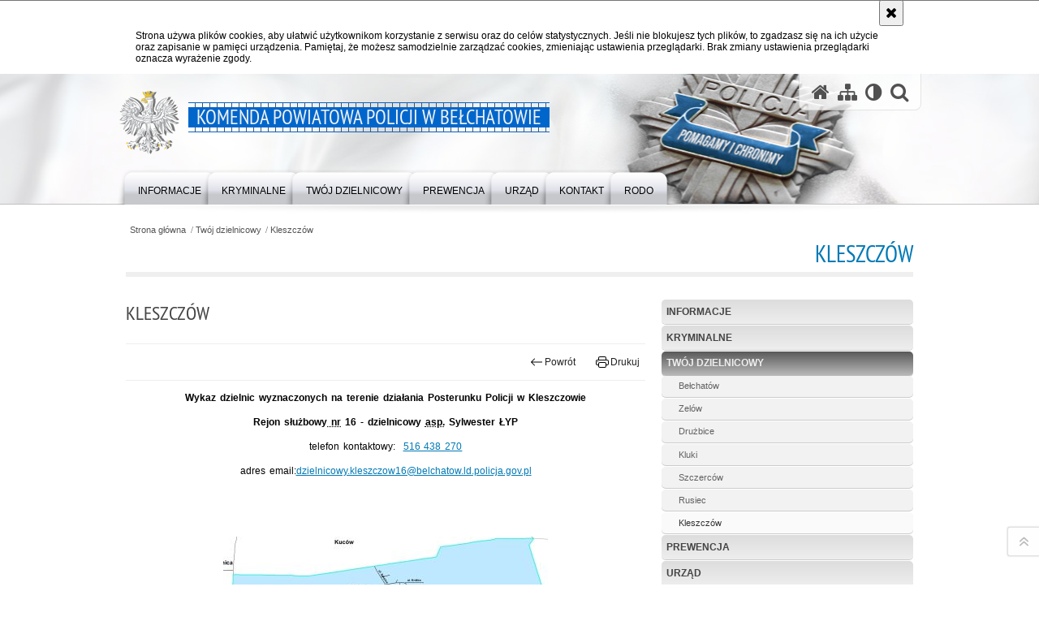

--- FILE ---
content_type: text/html; charset=UTF-8
request_url: https://belchatow.policja.gov.pl/ebe/twoj-dzielnicowy/kleszczow/2535,Kleszczow.html
body_size: 10274
content:
<!DOCTYPE html>
<html lang="pl">
  <head>
    <meta charset="UTF-8"/>
    <meta name="description" content="Kleszczów -  "/>
    <meta name="keywords" content=""/>
    <meta name="robots" content="noarchive,nosnippet,noodp,noimageindex" />
    <meta name="googlebot" content="noarchive,nosnippet,noodp,noimageindex" />
    <meta name="author" content="Komenda Powiatowa Policji w Bełchatowie"/>
    <meta name="viewport" content="width=device-width, initial-scale=1.0" />
    <meta property="og:site_name" content="Komenda Powiatowa Policji w Bełchatowie" />
    <meta property="og:title" content="Kleszczów" />
    <meta property="og:description" content="" />
    <meta name="deklaracja-dostępności" content="http://bip.belchatow.kpp.policja.gov.pl/267/informacje-dla-osob-glu/21880,Informacje-dla-osob-gluchoniemych.html" />
    <meta property="og:type" content="article" />
    <meta property="og:image" content="" />
    
            
    <title>Kleszczów -  Komenda Powiatowa Policji w Bełchatowie</title> 
    <link rel="shortcut icon" href="https://belchatow.policja.gov.pl/favicon.ico" />
    
    <link href="/img/forum/forum.css" type="text/css" rel="stylesheet" />
    <link href="/webfonts/awesome-4.7/css/font-awesome.min.css" type="text/css" rel="stylesheet" />
    <link href="/script/baguetteBox/baguetteBox.min.css" type="text/css" rel="stylesheet" />
    <link href="/script/mootools/vlaCalendar/styles/vlaCal-v2.11.css" type="text/css" media="screen" rel="stylesheet" />
    <link href="/script/mootools/galeria/media2015.css" type="text/css" rel="stylesheet" />
    
    <link href="/dokumenty/szablony/dynamic/266/266-21136.css?1769380806" type="text/css" rel="stylesheet" />
    <link href="/dokumenty/szablonyimg/266-struktura.css" type="text/css" rel="stylesheet" />
    <link href="/script/video/video-js/stable/video-js.min.css" rel="stylesheet" type="text/css" />    
    
                        <script src="/script/video/video-js/stable/video.min.js"></script>
<script src="/script/video/video-js/stable/lang/pl.js"></script>
<script src="/script/lite-youtube/lite-youtube.js" type="module"></script>    
                                <script src="/script/video/video-js/stable/video.min.js"></script>
<script src="/script/video/video-js/stable/lang/pl.js"></script>
<script src="/script/lite-youtube/lite-youtube.js" type="module"></script>    
                                            <script src="/dokumenty/szablony/dynamic/266/266-21130.js?v=0.367"></script>
    <script>
		window.addEvent('domready', function() { 
      		Ellipsis({
          		class: '.media strong',
          		lines: 5
        	});
      		var mooDropMenu = new dropMenu($('navmenu'));
		});
	</script>
    
	    
    <!--[if lt IE 9]>
		<script  src="/script/html5/html5shiv.js"></script>
	<![endif]-->
    
    
    <style type="text/css">      
      @media only screen and (max-width: 35em) {
      	h1#header-logo {width:calc(100% - 30px)}
      	h1#header-logo a strong {font-size:14px; line-height:25px}
      }      
    </style>
    
    
  </head>
  <body class="bg">
    
    <div id="menu-scroll"></div>
    
    <!-- WCAG opcje -->
    <ul class="nav">
      <li><a href="#menu">Przejdź do menu głównego</a></li>
      <li><a href="#wtxt">Przejdź do treści</a></li>
      <li><a href="#search" id="szukaj-button-wai" aria-controls="search">Przejdź do wyszukiwarki</a></li>
      <li><a href="/ebe/mapa">Mapa strony</a></li>
    </ul>
    <!-- .WCAG opcje -->
  
    
    <div id="page">
      
      <!-- header -->
      <div id="header-wrapper">
        <header>
          <div class="inside">
            <h1 id="header-logo"><a href="/" title="Strona główna"><span></span><strong><span class="hide">Kleszczów - </span>Komenda Powiatowa Policji w Bełchatowie</strong></a></h1>
            <!-- header opcje -->
            <div id="header-options">
              <ul>
                <li><a href="https://belchatow.policja.gov.pl" aria-label="Strona główna serwisu Komenda Powiatowa Policji w Bełchatowie"><i class="fa fa-home"></i></a></li>
                <li><a href="/ebe/mapa" aria-label="Mapa serwisu"><i class="fa fa-sitemap"></i></a></li>
                <li><a href="/ebe/wai" aria-label="Wersja tekstowa"><i class="fa fa-adjust"></i></a></li>
                <li class="szukaj-buttton-init"><a href="#search" id="szukaj-button" aria-controls="search" aria-expanded="false"><i class="fa fa-search"></i><span class="sr-only">Otwórz wyszukiwarkę</span></a></li>
              </ul>
              
              <nav id="mobileMenu">
                <a href="#" id="mobileMenuBtn" role="button" aria-controls="menu" aria-expanded="false">
                  <span class="sr-only">Menu</span><i class="fa fa-reorder"></i>
                </a>
              </nav>
              
            </div>
            <!-- header opcje. -->
            
            <!-- search -->
            <div id="search" class="search" tabindex="-1" aria-activedescendant="search-header">
              <div class="search__row">
                <div class="search_col">
                  <h2 class="search__header">Wyszukiwarka</h2>
                  <button id="szukaj-button-close" class="search__delete_btn">
                    <i class="fa fa-times-circle-o"></i>
                    <span class="sr-only">Zamknij wyszukiwarkę</span>
                  </button>
                </div>
              </div>
              <div class="search__row">
                <div class="search_col">
                  <form action="/ebe/szukaj" method="post" class="search__form">
                    <div class="search__fieldset">
                      <label for="szukajg" class="sr-only">szukaj</label>
                      <input type="text" id="szukajg" class="search__input" name="szukaj" placeholder="wpisz szukaną frazę" value="" />
                      <button type="submit" class="search__btn">
                        <span class="sr-only">Szukaj</span><i class="fa fa-search"></i>
                      </button>
                    </div>
                    <div class="clear"></div>
                    <div>
                      <p><a href="/ebe/szukaj">Wyszukiwarka zaawansowana</a></p>
                    </div>
                  </form>
                  
                </div>
              </div>
            </div>
            <!-- search. -->
            
          </div>
          <!-- menu -->
          <nav id="menu" aria-label="Menu główne">
            <div class="inside">
              
<ul id="navmenu" class="mainmenu">
					<li><a href="/ebe/informacje" target="_top"><strong><span>Informacje</span></strong></a>
        					<ul class="submenu">
							        <li><a href="/ebe/informacje/kierownictwo" target="_top">Kierownictwo </a>
        				</li>
			        <li><a href="/ebe/informacje/wydzialy-kpp" target="_top">Wydziały KPP <span class="strz"></span></a>
        					<ul class="submenu">
							        <li><a href="/ebe/informacje/wydzialy-kpp/prewencji" target="_top">Prewencji </a>
        				</li>
			        <li><a href="/ebe/informacje/wydzialy-kpp/ruchu-drogowego" target="_top">Ruchu Drogowego </a>
        				</li>
			        <li><a href="/ebe/informacje/wydzialy-kpp/ds-przestepstw-w-ruchu" target="_top">ds. Przestępstw w Ruchu Drogowym i Wykroczeń </a>
        				</li>
			        <li><a href="/ebe/informacje/wydzialy-kpp/dochodzeniowo-sledczy" target="_top">Dochodzeniowo - Śledczy </a>
        				</li>
			        <li><a href="/ebe/informacje/wydzialy-kpp/kryminalny" target="_top">Kryminalny </a>
        				</li>
			        <li><a href="/ebe/informacje/wydzialy-kpp/dw-z-przestepczoscia-go" target="_top">dw. z Przestępczością Gospodarczą i Korupcją </a>
        				</li>
			        <li><a href="/ebe/informacje/wydzialy-kpp/zespol-ds-profilaktyki" target="_top">Zespół ds. Profilaktyki Społecznej Nieletnich i Patologii Wydziału Prewencji </a>
        				</li>
			        <li><a href="/ebe/informacje/wydzialy-kpp/zespol-kadr-i-szkolenia" target="_top">Zespół Kadr i Szkolenia </a>
        				</li>
			        <li><a href="/ebe/informacje/wydzialy-kpp/zespol-do-spraw-dysyplinarnych" target="_top">Zespół do spraw Dysyplinarnych i Kontroli </a>
        				</li>
			        <li><a href="/ebe/informacje/wydzialy-kpp/oficer-prasowy" target="_top">Oficer Prasowy </a>
        				</li>
			        <li><a href="/ebe/informacje/wydzialy-kpp/ogniwo-lacznosci-i-info" target="_top">Ogniwo Łączności i Informatyki </a>
        				</li>
			        <li><a href="/ebe/informacje/wydzialy-kpp/zespol-prezydialny" target="_top">Zespół Prezydialny </a>
        				</li>
			        <li><a href="/ebe/informacje/wydzialy-kpp/zespol-ewidencji-rozlic" target="_top">Zespół Ewidencji Rozliczeń i Zaopatrzenia </a>
        				</li>
			        <li><a href="/ebe/informacje/wydzialy-kpp/zespol-ds-ochrony-infor" target="_top">Zespół ds. Ochrony Informacji Niejawnych </a>
        				</li>
				</ul>		
				</li>
			        <li><a href="/ebe/informacje/jednostki-terenowe" target="_top">Jednostki terenowe <span class="strz"></span></a>
        					<ul class="submenu">
							        <li><a href="/ebe/informacje/jednostki-terenowe/komisariat-policji-w-ze" target="_top">Komisariat Policji w Zelowie </a>
        				</li>
			        <li><a href="/ebe/informacje/jednostki-terenowe/posterunek-policji-w-dr" target="_top">Posterunek Policji w Drużbicach </a>
        				</li>
			        <li><a href="/ebe/informacje/jednostki-terenowe/posterunek-policji-w-kl-1" target="_top">Posterunek Policji w Klukach </a>
        				</li>
			        <li><a href="/ebe/informacje/jednostki-terenowe/posterunek-policji-w-sz" target="_top">Posterunek Policji w Szczercowie </a>
        				</li>
			        <li><a href="/ebe/informacje/jednostki-terenowe/posterunek-policji-w-ru" target="_top">Posterunek Policji w Ruścu </a>
        				</li>
			        <li><a href="/ebe/informacje/jednostki-terenowe/posterunek-policji-w-kl" target="_top">Posterunek Policji w Kleszczowie </a>
        				</li>
				</ul>		
				</li>
			        <li><a href="https://lodzka.policja.gov.pl/ld/informacje/prawa-czlowieka" target="_blank">Prawa człowieka </a>
        				</li>
			        <li><a href="/ebe/informacje/ipa" target="_top">IPA </a>
        				</li>
			        <li><a href="/ebe/informacje/zakres-dzialania" target="_top">Zakres działania </a>
        				</li>
				</ul>		
				</li>
					<li><a href="/ebe/kryminal" target="_top"><strong><span>Kryminalne</span></strong></a>
        					<ul class="submenu">
							        <li><a href="/ebe/kryminal/sprawcy-kradziezy-sklepowych" target="_top">Sprawcy kradzieży sklepowych </a>
        				</li>
			        <li><a href="/ebe/kryminal/osoby-posz" target="_top">Osoby poszukiwane </a>
        				</li>
			        <li><a href="/ebe/kryminal/kto-rozpoz" target="_top">Kto rozpoznaje </a>
        				</li>
			        <li><a href="/ebe/kryminal/listy-goncze" target="_top">Listy gończe </a>
        				</li>
			        <li><a href="/ebe/kryminal/osoby-zaginione" target="_top">Osoby zaginione </a>
        				</li>
				</ul>		
				</li>
					<li><a href="/ebe/twoj-dzielnicowy" target="_top"><strong><span>Twój dzielnicowy</span></strong></a>
        					<ul class="submenu">
							        <li><a href="/ebe/twoj-dzielnicowy/belchatow" target="_top">Bełchatów </a>
        				</li>
			        <li><a href="/ebe/twoj-dzielnicowy/zelow" target="_top">Zelów </a>
        				</li>
			        <li><a href="/ebe/twoj-dzielnicowy/druzbice" target="_top">Drużbice </a>
        				</li>
			        <li><a href="/ebe/twoj-dzielnicowy/kluki" target="_top">Kluki </a>
        				</li>
			        <li><a href="/ebe/twoj-dzielnicowy/szczercow" target="_top">Szczerców </a>
        				</li>
			        <li><a href="/ebe/twoj-dzielnicowy/rusiec" target="_top">Rusiec </a>
        				</li>
			        <li><a href="/ebe/twoj-dzielnicowy/kleszczow" target="_top">Kleszczów </a>
        				</li>
				</ul>		
				</li>
					<li><a href="/ebe/prewencja" target="_top"><strong><span>Prewencja</span></strong></a>
        					<ul class="submenu">
							        <li><a href="/ebe/prewencja/profilaktyka" target="_top">Profilaktyka <span class="strz"></span></a>
        					<ul class="submenu">
							        <li><a href="/ebe/prewencja/profilaktyka/przemoc-domowa" target="_top">Przemoc domowa </a>
        				</li>
			        <li><a href="/ebe/prewencja/profilaktyka/handel-ludzmi" target="_top">Handel ludzmi </a>
        				</li>
			        <li><a href="/ebe/prewencja/profilaktyka/narkotyki" target="_top">Narkotyki </a>
        				</li>
			        <li><a href="/ebe/prewencja/profilaktyka/chron-swoj-dom" target="_top">Chroń swój dom </a>
        				</li>
			        <li><a href="/ebe/prewencja/profilaktyka/bezpieczny-samochod" target="_top">Bezpieczny samochód </a>
        				</li>
			        <li><a href="/ebe/prewencja/profilaktyka/komputer-i-internet" target="_top">Komputer i internet </a>
        				</li>
			        <li><a href="/ebe/prewencja/profilaktyka/bezpiecznie-nad-woda" target="_top">Bezpiecznie nad wodą </a>
        				</li>
			        <li><a href="/ebe/prewencja/profilaktyka/bezpieczny-stadion" target="_top">Bezpieczny stadion </a>
        				</li>
			        <li><a href="/ebe/prewencja/profilaktyka/bezpiecznie-w-czasie-bu" target="_top">Bezpiecznie w czasie burzy </a>
        				</li>
			        <li><a href="/ebe/prewencja/profilaktyka/bezpieczenstwo-dzieci-p" target="_top">Bezpieczeństwo dzieci podczas prac polowych </a>
        				</li>
				</ul>		
				</li>
			        <li><a href="/ebe/prewencja/ruch-drogowy" target="_top">Ruch Drogowy </a>
        				</li>
			        <li><a href="/ebe/prewencja/stop-agresji-drogowej-a" target="_top">Stop agresji drogowej </a>
        				</li>
			        <li><a href="/ebe/prewencja/krajow-mapa-zagrozen-be" target="_top">Krajowa Mapa Zagrożeń Bezpieczeństwa </a>
        				</li>
			        <li><a href="/ebe/prewencja/zielona-strefa" target="_top">Zielona Strefa </a>
        				</li>
			        <li><a href="https://policja.pl/pol/dzialania-policji/przyszlosc-a-ty" target="_top">Przyszłość a Ty </a>
        				</li>
				</ul>		
				</li>
					<li><a href="/ebe/urzad" target="_top"><strong><span>Urząd</span></strong></a>
        					<ul class="submenu">
							        <li><a href="/ebe/urzad/petycje" target="_top">Petycje </a>
        				</li>
			        <li><a href="/ebe/urzad/skargi-i-wnioski" target="_top">Skargi i wnioski </a>
        				</li>
			        <li><a href="/ebe/urzad/praca-w-policji" target="_top">Praca w Policji </a>
        				</li>
				</ul>		
				</li>
					<li><a href="/ebe/kontakt" target="_top"><strong><span>Kontakt</span></strong></a>
        					<ul class="submenu">
							        <li><a href="/ebe/kontakt/dane-teleadresowe" target="_top">Dane teleadresowe </a>
        				</li>
			        <li><a href="/ebe/kontakt/posterunki-policji" target="_top">POSTERUNKI POLICJI <span class="strz"></span></a>
        					<ul class="submenu">
							        <li><a href="/ebe/kontakt/posterunki-policji/posterunek-policji-w-druzbicac" target="_top">Posterunek Policji w Drużbicach </a>
        				</li>
			        <li><a href="/ebe/kontakt/posterunki-policji/posterunek-policji-w-klukach" target="_top">Posterunek Policji w Klukach </a>
        				</li>
			        <li><a href="/ebe/kontakt/posterunki-policji/posterunek-policji-w-szczercow" target="_top">Posterunek Policji w Szczercowie </a>
        				</li>
			        <li><a href="/ebe/kontakt/posterunki-policji/posterunek-policji-w-ruscu" target="_top">Posterunek Policji w Ruścu </a>
        				</li>
			        <li><a href="/ebe/kontakt/posterunki-policji/posterunek-policji-w-kleszczow" target="_top">Posterunek Policji w Kleszczowie </a>
        				</li>
				</ul>		
				</li>
			        <li><a href="/ebe/kontakt/informacje-dla-osob-gluchych-i" target="_top">Informacje dla osób głuchych i słabosłyszących </a>
        				</li>
			        <li><a href="/ebe/kontakt/deklaracja-dostepnosci" target="_top">Deklaracja dostępności </a>
        				</li>
			        <li><a href="/ebe/kontakt/raport-o-stanie-zapewnienia-do" target="_top">Raport o stanie zapewnienia dostępności podmiotu publicznego </a>
        				</li>
			        <li><a href="/ebe/kontakt/plan-dzialania-na-rzecz-popraw" target="_top">Plan działania na rzecz poprawy zapewnienia dostępności </a>
        				</li>
				</ul>		
				</li>
					<li><a href="/ebe/rodo" target="_top"><strong><span>RODO</span></strong></a>
        				</li>
	</ul>            </div>
          </nav>
          <!-- menu. -->
        </header>
      </div>
      <div class="clear"></div>
      <!--  header. -->
      
      <!--  content  -->
<div id="content">
  
  <nav id="sciezka-navi"><ul id="sciezka-naviUl">
<li><a href="/ebe/">Strona główna</a></li>

  <li><span></span><a href="/ebe/twoj-dzielnicowy">Twój dzielnicowy</a></li>

  <li><span></span><a href="/ebe/twoj-dzielnicowy/kleszczow">Kleszczów</a></li>

</ul> </nav>
  <div class="naglowekBig">
    <h2>Kleszczów</h2> 
    <div id="text-size">
      <p>Rozmiar czcionki</p>
      <div class="button"><a href="#" class="a tips" id="resize12"><span></span>czcionka normalna</a></div>
      <div class="button"><a href="#" class="aa tips" id="resize14"><span></span>czcionka średnia</a></div>
      <div class="button"><a href="#" class="aaa tips" id="resize16"><span></span>czcionka duża</a></div>
    </div>
  </div>
  
  <!--  content-right  -->
  <div class="subRight">
    <a title="treść strony" id="wtxt"></a>
    <!--  box  -->
    <div class="box">
            
      





<div class="right ikonka"></div>

<article class="txt">
  <div class="head">
    <h2>Kleszczów</h2>    <div id="drukuj">
      <div class="button"><a href="javascript:history.go(-1)" title="Powrót" class="wstecz"><span></span>Powrót</a></div>
      <div class="button"><a href="javascript:winopen('/ebe/twoj-dzielnicowy/kleszczow/2535,Kleszczow.print',700,600)" title="Drukuj" class="drukuj"><span></span>Drukuj</a></div>
    </div>
      </div> 
  <p style="text-align:center"><strong>Wykaz dzielnic wyznaczonych na terenie działania Posterunku Policji w Kleszczowie</strong></p>

<p style="text-align:center"><strong>Rejon służbowy<abbr title="numer"> nr</abbr> 16 - dzielnicowy <abbr title="młodszy aspirant">asp.</abbr> Sylwester ŁYP</strong></p>

<p style="text-align:center">telefon kontaktowy:&nbsp; <a href="tel:516 438 270">516 438 270</a></p>

<p style="text-align:center">adres email:<a href="http://dzielnicowy.kleszczow16@belchatow.ld.policja.gov.p">dzielnicowy.kleszczow16@belchatow.ld.policja.gov.p</a><a href="javascript:void(location.href='mailto:'+String.fromCharCode(100,122,105,101,108,110,105,99,111,119,121,46,107,108,101,115,122,99,122,111,119,49,54,64,98,101,108,99,104,97,116,111,119,46,108,100,46,112,111,108,105,99,106,97,46,103,111,118,46,112,108))">l</a></p>

<p>&nbsp;</p>

<p style="text-align:center">&nbsp;</p>

<p style="text-align:center"><img alt="" class="img-responsive" src="/dokumenty/zalaczniki/266/266-4425_g.jpg" style="max-width:100%; width:400px" /></p>

<p>Do rejonu 16 należą miejscowości: Boczna, Brzozowa, Chabrowa, Cicha, Dojazdowa, Gliniana, Główna, Grzybowa, Irysowa, Jagodowa, Jarzębinowa, Jaśminowa, Kaktusowa, Kalinowa, Krótka, Kwiatowa, Krokusowa, Leśna, Liliowa, Łączna, Malinowa, Miła, Milenijna, Niska, Ogrodowa, os. Przyjaźń, os. Zacisze, Osiedlowa, Polna, Południowa, Poprzeczna, Poziomkowa, Różana, Słoneczna, Słonecznikowa, Sosnowa, Spacerowa, Sportowa, Spółdzielcza, Szkolna, Topolowa, Tulipanowa, Tylna, Urzędowa, Wiśniowa, Wrzosowa, Wschodnia, Wspólna, Wysoka, Zielona, Źródlana.</p>

<p><strong>Plan działania priorytetowego w I półroczu 2026 roku funkcjonujący na terenie działania <abbr title="Komendy Powiatowej Policji">KPP</abbr> w Bełchatowie/<abbr title="Posterunku Policji">PP</abbr> Kleszczów.</strong></p>

<ul>
	<li>Rejon służbowy: <abbr title="numer">nr</abbr> 16.</li>
	<li>Dzielnicowy:<abbr title="młodszy aspirant"> mł. asp</abbr>. Sylwester Łyp.</li>
	<li>Plan obowiązuje: od 01.01.2026 roku do 30.06.2026 roku.</li>
	<li>Miejsce występowania zagrożenia: 97-410 Kleszczów ulica Grzybowa 1 i 2 - teren przyległy do sklepu "Biedronka" i "POLOmarket"</li>
	<li>Charakterystyka zagrożeni: spożywanie alkoholu, demoralizacja dzeci i młodzieży w odległości 100m znajduje się Publiczne Przedszkole Samorządowe oraz przystanek autobusowy</li>
	<li>Podmioty współpracujące: Policja, Urząd Gminy Kleszczów, Gminna Komisja Rozwiązywania Problemów Alkoholowych.</li>
	<li>Cel do osiągnięcia: Ograniczenie lub całkowita eliminacja opisywanego zagrożenia.</li>
</ul>

<p style="margin-bottom:0cm; text-align:center; text-indent:1.25cm">&nbsp;</p>

<hr />
<hr />
<p style="text-align:center"><strong>Rejon służbowy <abbr title="numer">nr </abbr>17 - dzielnicowy<abbr title="aspirant">&nbsp;st. asp.</abbr> Paweł WÓDKA</strong></p>

<p style="text-align:center">telefon kontaktowy: <a href="tel:516 438 206">516 438 206</a></p>

<p style="text-align:center">adres email:<a href="javascript:void(location.href='mailto:'+String.fromCharCode(100,122,105,101,108,110,105,99,111,119,121,46,107,108,101,115,122,99,122,111,119,49,55,64,98,101,108,99,104,97,116,111,119,46,108,100,46,112,111,108,105,99,106,97,46,103,111,118,46,112,108))">dzielnicowy.kleszczow17@belchatow.ld.policja.gov.pl</a></p>

<p style="text-align:center">&nbsp;</p>

<p style="text-align:center"><img alt="" class="img-responsive" src="/dokumenty/zalaczniki/266/266-4426_g.jpg" style="max-width:100%; width:400px" /></p>

<p>Do rejonu 17 należą miejscowości: Adamów, Czyżów, Kolonia Wola Grzymalina, Łękińsko, Łuszczanowice, Łuszczanowice Huby, Łuszczanowice Kolonia, Wolica.</p>

<p><strong>Plan działania priorytetowego w I półroczu 2026 roku, funkcjonujący na terenie działania <abbr title="Komendy Powiatowej Policji ">KPP</abbr> w Bełchatowie/<abbr title="Posterunku Policji">PP</abbr> Kleszczów</strong></p>

<ul>
	<li>Rejon służbowy: <abbr title="numer">nr</abbr> 17.</li>
	<li>Dzielnicowy: st.<abbr title="aspirant">asp. </abbr>Paweł Wódka.</li>
	<li>Plan obowiązuje: od 01.01.2026 roku do 30.06.2026 roku.</li>
	<li>Miejsce występowania zagrożenia: 97-410 Łuszczanowice, ulica Złota 118 rejon przyległy do sklepu spożywczo-przemysłowego.</li>
	<li>Charakterystyka zagrożenia: spożywanie alkoholu w miejscach niedozwolonych, zakłocanie ładu i porządku prawnego oraz akty wandalizmu.</li>
	<li>Podmioty współpracujące: Policja, Urząd Gminy Kleszczów, Sołtys, mieszkańcy m. Łuszczanowice</li>
	<li>Cel do osiągnięcia: Ograniczenie lub całkowita eliminacja opisywanego zagrożenia.</li>
</ul>

<p>&nbsp;</p>

<p>&nbsp;</p>

<p style="text-align:center"><strong>Rejon służbowy <abbr title="numer">nr</abbr> 18 - dzielnicowy:&nbsp; <abbr title="aspirant sztabowy">asp. szt.</abbr> Piotr Pęciak</strong></p>

<p style="text-align:center">telefon kontaktowy: <a href="tel:47 846 50 56">47 846 50 56</a>, <a href="tel:690 115 338">690 115 338,</a></p>

<p style="text-align:center">adres email:<a href="javascript:void(location.href='mailto:'+String.fromCharCode(32,100,122,105,101,108,110,105,99,111,119,121,46,107,108,101,115,122,99,122,111,119,49,56,64,98,101,108,99,104,97,116,111,119,46,108,100,46,112,111,108,105,99,106,97,46,103,111,118,46,112,108))"> dzielnicowy.kleszczow18@belchatow.ld.policja.gov.pl</a></p>

<p>&nbsp;</p>

<p style="text-align:center"><img alt="" class="img-responsive" src="/dokumenty/zalaczniki/266/266-4427_g.jpg" style="max-width:100%; width:400px" /></p>

<p>Do 18 rejonu należą miejscowości:Antoniówka, Biłgoraj, Bogumiłów, Dębina, Kamień, Kocielizna, Piaski, Rogowiec, teren Elektrowni Bełchatów i Kopalni Węgla Brunatnego Bełchatów, Słok Młyn, Stefanowizna Żłobnica, Żłobnica Wieś.</p>

<p><strong>Plan działania priorytetowego w I półroczu 2026 roku Funkcjonujący na terenie działania <abbr title="Komendy Powiatowej Policji">KPP</abbr> w Bełchatowie/<abbr title="Psterunku Policji">PP</abbr> Kleszczów.</strong></p>

<ul>
	<li>Rejon służbowy: <abbr title="numer">nr </abbr>18.</li>
	<li>Dzielnicowy: zastępstwo<abbr title="aspirant sztabowy"> asp. szt.</abbr> Piotr Pęciak.</li>
	<li>Plan obowiązuje: od 01.01.2026 roku do 30.06.2026 roku.</li>
	<li>Miejsce występowania zagrożenia: plac zabaw w miejscowości Żłobnica</li>
	<li>Charakterystyka zagrożenia: spożywanie alkoholu w miejscu publicznym, zaśmiecanie, parkowanie pojazdów w miejscu niedozwolonym.</li>
	<li>Podmioty współpracujące: <abbr title="wydział Ruchu Drogowego Komendy Powiatowej Policji w Bełchatowe">WRD KPP </abbr>w Bełchatowie, Urząd Gminy Kleszczów, Sołtys.</li>
	<li>Cel do osiągnięcia: Ograniczenie lub całkowita eliminacja opisywanego zagrożenia.</li>
</ul>

<p style="margin-left:36.0pt">&nbsp;</p>
           
  <section class="pad_y10"></section>
  <div class="clear"></div>
</article>

<aside id="opcje-strony">
  

  
  <div class="social-share">
    <ul>
      <li>
        <a href="https://www.facebook.com/sharer/sharer.php?u=https://belchatow.policja.gov.pl/ebe/twoj-dzielnicowy/kleszczow/2535,Kleszczow.html"
        	type="button"
        	role="button"
        	class="facebook" 
        	aria-hidden="true" 
        	tabindex="-1" 	
        	aria-label="Facebook">
          	<svg role="img" viewBox="0 0 24 24" xmlns="http://www.w3.org/2000/svg"><path d="M24 12.073c0-6.627-5.373-12-12-12s-12 5.373-12 12c0 5.99 4.388 10.954 10.125 11.854v-8.385H7.078v-3.47h3.047V9.43c0-3.007 1.792-4.669 4.533-4.669 1.312 0 2.686.235 2.686.235v2.953H15.83c-1.491 0-1.956.925-1.956 1.874v2.25h3.328l-.532 3.47h-2.796v8.385C19.612 23.027 24 18.062 24 12.073z"/></svg>
              Udostępnij
        </a>
      </li>
      <li>
        <a href="https://twitter.com/intent/tweet?text=Kleszczów&amp;url=https://belchatow.policja.gov.pl/ebe/twoj-dzielnicowy/kleszczow/2535,Kleszczow.html" 
        	type="button"
        	role="button"        
        	class="twitter" 
        	aria-hidden="true" tabindex="-1" 
        	aria-label="Twitter">
          	<svg role="img" viewBox="0 0 24 24" xmlns="http://www.w3.org/2000/svg"><path d="m.058.768 9.266 12.39L0 23.231h2.099l8.163-8.819 6.596 8.82H24l-9.788-13.087 8.68-9.377h-2.1l-7.517 8.123L7.2.768zm3.087 1.546h3.28l14.488 19.371h-3.28z"/></svg>
              Tweet
        </a>
      </li>
    </ul>
  </div>
  
      <div class="tagi"></div>
      <div class="buttony"> </div>
  
</aside>


      
      <div class="clear"></div>
    </div>
    <!--  box.  -->
    
  </div>
  <!--  content-right.  -->
  
  <!--  content-left  -->
  <nav id="mobileDodatkowe">
    <a href="#" id="mobileDodatkoweBtn" class="button" role="button" aria-controls="mobileDodatkoweContent" aria-expanded="false">↓ Pokaż informacje dodatkowe ↓</a>  </nav>
  <aside class="subLeft" id="mobileDodatkoweContent">
    

<nav id="meni2">
  <h2>Nawigacja</h2>
  <ul>
    			<li class=""><a href="/ebe/informacje" target="_top" class="">Informacje</a>
		</li>
			<li class=""><a href="/ebe/kryminal" target="_top" class="">Kryminalne</a>
		</li>
			<li class=""><a href="/ebe/twoj-dzielnicowy" target="_top" class="check">Twój dzielnicowy</a>
					<ul>
  			<li class=""><a href="/ebe/twoj-dzielnicowy/belchatow" target="_top" class="">Bełchatów</a>
		</li>
			<li class=""><a href="/ebe/twoj-dzielnicowy/zelow" target="_top" class="">Zelów</a>
		</li>
			<li class=""><a href="/ebe/twoj-dzielnicowy/druzbice" target="_top" class="">Drużbice</a>
		</li>
			<li class=""><a href="/ebe/twoj-dzielnicowy/kluki" target="_top" class="">Kluki</a>
		</li>
			<li class=""><a href="/ebe/twoj-dzielnicowy/szczercow" target="_top" class="">Szczerców</a>
		</li>
			<li class=""><a href="/ebe/twoj-dzielnicowy/rusiec" target="_top" class="">Rusiec</a>
		</li>
			<li class=""><a href="/ebe/twoj-dzielnicowy/kleszczow" target="_top" class="check">Kleszczów</a>
		</li>
	</ul>		
		</li>
			<li class=""><a href="/ebe/prewencja" target="_top" class="">Prewencja</a>
		</li>
			<li class=""><a href="/ebe/urzad" target="_top" class="">Urząd</a>
		</li>
			<li class=""><a href="/ebe/kontakt" target="_top" class="">Kontakt</a>
		</li>
			<li class=""><a href="/ebe/rodo" target="_top" class="">RODO</a>
		</li>
	  </ul>
</nav>    <!--  Najczęściej czytane  -->
<div class="naglowek1"><h2>Najczęściej czytane</h2></div>
<div class="okno">
  <ol>
    

<li class="num">
  <a href="/ebe/informacje/116000,Uratowany-przed-wychlodzeniem-i-tragedia-niesamowite-wyczucie-policjantek-z-Zelo.html" target="_top">
    <strong>Uratowany przed wychłodzeniem i tragedią - niesamowite wyczucie policjantek z Zelowa</strong>
    <p>Determinacja policjantek z Komisariatu Policji w Zelowie uratowała życie mężczyźnie, który znajdował się w kryzysie emocjonalnym. Tuż przed zachodem słońca, w mroźne popołudnie, funkcjonariuszki odnalazły zaginionego. Po zmroku jego odnalezienie byłoby duże trudniejsze.</p>
  </a>
</li>

<li class="num">
  <a href="/ebe/informacje/115913,Do-10-lat-wiezienia-za-kradziez-alkoholu.html" target="_top">
    <strong>Do 10 lat wiezienia za kradzież alkoholu</strong>
    <p>Do 10 lat pozbawienia wolności grozi 34-letniemu mieszkańcowi Bełchatowa, który ukradł alkohol, a podczas ucieczki użył przemocy wobec pracownika ochrony.</p>
  </a>
</li>

<li class="num">
  <a href="/ebe/informacje/115798,Ponad-kilogram-narkotykow-zabezpieczony-przez-belchatowskich-kryminalnych.html" target="_top">
    <strong>Ponad kilogram narkotyków zabezpieczony przez bełchatowskich kryminalnych</strong>
    <p>13 stycznia 2026 roku bełchatowscy policjanci zajmujący się poszukiwaniem osób ukrywających się przed wymiarem sprawiedliwości zatrzymali mężczyznę, który miał do odbycia karę 8 miesięcy pozbawienia wolności. W jego mieszkaniu funkcjonariusze znaleźli 1300 gramów narkotyków.</p>
  </a>
</li>

<li class="num">
  <a href="/ebe/informacje/115926,Wszedzie-tam-gdzie-potrzebna-jest-pomoc.html" target="_top">
    <strong>Wszędzie tam, gdzie potrzebna jest pomoc</strong>
    <p>Policjanci z Posterunku Policji w Ruścu udowodnili, że służba to nie tylko obowiązek, ale przede wszystkim powołanie i chęć niesienia pomocy drugiemu człowiekowi. Funkcjonariusze, dowiedziawszy się o trudnej sytuacji życiowej 65-letniego pana Mieczysława, postanowili z własnej inicjatywy wesprzeć go w przetrwaniu zimowych mrozów.</p>
  </a>
</li>

<li class="num">
  <a href="/ebe/informacje/116006,Dzien-Babci-i-Dziadka-pamietajmy-o-bezpieczenstwie-seniorow.html" target="_top">
    <strong>Dzień Babci i Dziadka – pamiętajmy o bezpieczeństwie seniorów!</strong>
    <p>21 stycznia policjanci z Komendy Powiatowej Policji w Bełchatowie włączyli się w akcję profilaktyczną &quot;Herbatka na Dzień Babci i Dziadka&quot;. W jej ramach spotykali się z seniorami i rozdawali ulotki zawierające ważne informacje dotyczące bezpieczeństwa. Była to kolejna inicjatywa, która stała się okazją do rozmów i bezpośredniego kontaktu z osobami starszymi.</p>
  </a>
</li>

<li class="num">
  <a href="/ebe/informacje/115808,Nadchodzi-druga-fala-mrozow-pomoc-dla-potrzebujacych.html" target="_top">
    <strong>Nadchodzi druga fala mrozów – pomoc dla potrzebujących</strong>
    <p>Choć na zewnątrz panuje dodatnia temperatura, już wkrótce prognozowana jest druga fala mrozów. W tym czasie szczególnie narażone są osoby w kryzysie bezdomności. Gdzie szukać pomocy w powiecie bełchatowskim zimą 2026 roku?</p>
  </a>
</li>

<li class="num">
  <a href="/ebe/informacje/115680,Zdarzenie-na-DK-74-w-miejscowosci-Grudna.html" target="_top">
    <strong>Zdarzenie na DK 74 w miejscowości Grudna</strong>
    <p>Apelujemy do wszystkich uczestników ruchu drogowego o rozwagę i wzajemną troskę. Pełna koncentracja oraz przewidywanie zagrożeń to podstawy, które pozwalają zapobiegać zdarzeniom w ruchu drogowym. Pamiętajmy, że bezpieczeństwo na drodze to wspólna odpowiedzialność i zaczyna się od świadomych decyzji za kierownicą.</p>
  </a>
</li>

<li class="num">
  <a href="/ebe/informacje/115475,Zima-zabija-reaguj-zanim-bedzie-za-pozno.html" target="_top">
    <strong>Zima zabija – reaguj, zanim będzie za późno!</strong>
    <p>Jak co roku, silny mróz powoduje, że wiele osób narażonych jest na wychłodzenie organizmu wskutek czego może dojść do utraty zdrowia, a nawet życia. Gdy widzimy osobę, która w te mroźne dni, narażona jest na wychłodzenie, reagujmy – wystarczy jeden telefon, który może uratować ludzkie życie.</p>
  </a>
</li>

<li class="num">
  <a href="/ebe/informacje/115410,Belchatowscy-policjanci-zdazyli-na-czas-i-uratowali-ludzkie-zycie.html" target="_top">
    <strong>Bełchatowscy policjanci zdążyli na czas i uratowali ludzkie życie</strong>
    <p>Bełchatowscy policjanci w sylwestrową noc dzięki szybkiej reakcji uratowali życie mężczyźnie w kryzysie emocjonalnym. Kilka minut opóźnienia mogłoby zakończyć się tragicznie.</p>
  </a>
</li>

<li class="num">
  <a href="/ebe/informacje/115524,Policjanci-czuwaja-nad-bezpieczenstwem-w-czasie-mrozow.html" target="_top">
    <strong>Policjanci czuwają nad bezpieczeństwem w czasie mrozów</strong>
    <p>W okresie silnych mrozów policjanci z Wydziału Prewencji KPP Bełchatów, w tym dzielnicowi oraz funkcjonariusze z Ogniwa Patrolowo-Interwencyjnego, regularnie kontrolują miejsca, w których mogą przebywać osoby narażone na wychłodzenie – pustostany, ogródki działkowe, klatki schodowe czy altany.</p>
  </a>
</li>


  </ol>
</div>
<!--  Najczęściej czytane .  -->    <!-- moje skroty -->
<div class="box_spec1">
	<div class="naglowek"><h2>Moje strony</h2></div>
	<div id="moje-strony">
		<ul>
		<li><a href="/">Strona główna</a></li>
		<li><a href="/ebe/mapa">Mapa serwisu</a></li>
		
		</ul>
		<form method="post" action="">
		<input type="hidden" name="skroty" value="1"/>
		<input type="submit" name="dodajskrot" value="Dodaj"/>
		</form>
	</div>
</div>
<!-- moje skroty. --> 
        
    <div class="clear"></div>
  </aside>
  <!--  content-left.  -->
  
  <div class="clear"></div>
  
</div>
<!--  content. -->      
      <!-- footer -->
      <footer>
        <div id="footer-top">
          <div class="footer-content">
            <!-- footmap  -->
            <div id="fsitemap">
              <h2>Mapa serwisu</h2>
              <nav id="fsitemap-map">
                

<ul>
			<li class=""><a href="/ebe/informacje" target="_top" class="">Informacje</a>
					<ul>
			<li class=""><a href="/ebe/informacje/kierownictwo" target="_top" class="">Kierownictwo</a>
		</li>
			<li class=""><a href="/ebe/informacje/wydzialy-kpp" target="_top" class="">Wydziały KPP</a>
		</li>
			<li class=""><a href="/ebe/informacje/jednostki-terenowe" target="_top" class="">Jednostki terenowe</a>
		</li>
			<li class=""><a href="https://lodzka.policja.gov.pl/ld/informacje/prawa-czlowieka" target="_blank" class="">Prawa człowieka</a>
		</li>
			<li class=""><a href="/ebe/informacje/ipa" target="_top" class="">IPA</a>
		</li>
			<li class=""><a href="/ebe/informacje/zakres-dzialania" target="_top" class="">Zakres działania</a>
		</li>
	</ul>		
		</li>
			<li class=""><a href="/ebe/kryminal" target="_top" class="">Kryminalne</a>
					<ul>
			<li class=""><a href="/ebe/kryminal/sprawcy-kradziezy-sklepowych" target="_top" class="">Sprawcy kradzieży sklepowych</a>
		</li>
			<li class=""><a href="/ebe/kryminal/osoby-posz" target="_top" class="">Osoby poszukiwane</a>
		</li>
			<li class=""><a href="/ebe/kryminal/kto-rozpoz" target="_top" class="">Kto rozpoznaje</a>
		</li>
			<li class=""><a href="/ebe/kryminal/listy-goncze" target="_top" class="">Listy gończe</a>
		</li>
			<li class=""><a href="/ebe/kryminal/osoby-zaginione" target="_top" class="">Osoby zaginione</a>
		</li>
	</ul>		
		</li>
			<li class=""><a href="/ebe/twoj-dzielnicowy" target="_top" class="check">Twój dzielnicowy</a>
					<ul>
			<li class=""><a href="/ebe/twoj-dzielnicowy/belchatow" target="_top" class="">Bełchatów</a>
		</li>
			<li class=""><a href="/ebe/twoj-dzielnicowy/zelow" target="_top" class="">Zelów</a>
		</li>
			<li class=""><a href="/ebe/twoj-dzielnicowy/druzbice" target="_top" class="">Drużbice</a>
		</li>
			<li class=""><a href="/ebe/twoj-dzielnicowy/kluki" target="_top" class="">Kluki</a>
		</li>
			<li class=""><a href="/ebe/twoj-dzielnicowy/szczercow" target="_top" class="">Szczerców</a>
		</li>
			<li class=""><a href="/ebe/twoj-dzielnicowy/rusiec" target="_top" class="">Rusiec</a>
		</li>
			<li class=""><a href="/ebe/twoj-dzielnicowy/kleszczow" target="_top" class="check">Kleszczów</a>
		</li>
	</ul>		
		</li>
			<li class=""><a href="/ebe/prewencja" target="_top" class="">Prewencja</a>
					<ul>
			<li class=""><a href="/ebe/prewencja/profilaktyka" target="_top" class="">Profilaktyka</a>
		</li>
			<li class=""><a href="/ebe/prewencja/ruch-drogowy" target="_top" class="">Ruch Drogowy</a>
		</li>
			<li class=""><a href="/ebe/prewencja/stop-agresji-drogowej-a" target="_top" class="">Stop agresji drogowej</a>
		</li>
			<li class=""><a href="/ebe/prewencja/krajow-mapa-zagrozen-be" target="_top" class="">Krajowa Mapa Zagrożeń Bezpieczeństwa</a>
		</li>
			<li class=""><a href="/ebe/prewencja/zielona-strefa" target="_top" class="">Zielona Strefa</a>
		</li>
			<li class=""><a href="https://policja.pl/pol/dzialania-policji/przyszlosc-a-ty" target="_top" class="">Przyszłość a Ty</a>
		</li>
	</ul>		
		</li>
			<li class=""><a href="/ebe/urzad" target="_top" class="">Urząd</a>
					<ul>
			<li class=""><a href="/ebe/urzad/petycje" target="_top" class="">Petycje</a>
		</li>
			<li class=""><a href="/ebe/urzad/skargi-i-wnioski" target="_top" class="">Skargi i wnioski</a>
		</li>
			<li class=""><a href="/ebe/urzad/praca-w-policji" target="_top" class="">Praca w Policji</a>
		</li>
	</ul>		
		</li>
			<li class=""><a href="/ebe/kontakt" target="_top" class="">Kontakt</a>
					<ul>
			<li class=""><a href="/ebe/kontakt/dane-teleadresowe" target="_top" class="">Dane teleadresowe</a>
		</li>
			<li class=""><a href="/ebe/kontakt/posterunki-policji" target="_top" class="">POSTERUNKI POLICJI</a>
		</li>
			<li class=""><a href="/ebe/kontakt/informacje-dla-osob-gluchych-i" target="_top" class="">Informacje dla osób głuchych i słabosłyszących</a>
		</li>
			<li class=""><a href="/ebe/kontakt/deklaracja-dostepnosci" target="_top" class="">Deklaracja dostępności</a>
		</li>
			<li class=""><a href="/ebe/kontakt/raport-o-stanie-zapewnienia-do" target="_top" class="">Raport o stanie zapewnienia dostępności podmiotu publicznego</a>
		</li>
			<li class=""><a href="/ebe/kontakt/plan-dzialania-na-rzecz-popraw" target="_top" class="">Plan działania na rzecz poprawy zapewnienia dostępności</a>
		</li>
	</ul>		
		</li>
			<li class=""><a href="/ebe/rodo" target="_top" class="">RODO</a>
		</li>
	</ul>              </nav>
            </div>
            <!-- footmap  .-->
          </div>
        </div>
        <div id="footer-bottom">
          <div class="footer-content">
            <ul>
                            
              <li style="width:150px;">
                <h2>Policja online</h2>
                <ul id="social">
                  <!--<li><a href="/ebe/rss" class="rss" title="RSS">Kanał RSS</a></li> -->
                  <li><a href="https://www.youtube.com/user/PolicjaPL" target="_blank" title="Odwiedź nas na YouTube" class="yt">Odwiedź nas na YouTube</a></li>
                  <li><a href="https://pl-pl.facebook.com/policja.lodzkie" target="_blank" title="Odwiedź nas na Facebook" class="fb">Odwiedź nas na Facebook</a></li>
                </ul>
              </li>
              <li style="width:180px;">
                <h2>Biuletyn Informacji Publicznej</h2>
                <span class="bip"></span>
                <a href="https://belchatow.bip.policja.gov.pl" target="_blank" title="Biuletyn Informacji Publicznej">BIP Komenda Powiatowa Policji w Bełchatowie</a>
              </li>
              <li>
                <h2>Redakcja serwisu</h2>
                <a href="https://belchatow.policja.gov.pl/ebe/informacje/wydzialy-kpp/oficer-prasowy/3469,Oficer-Prasowy.html">Kontakt z redakcją</a>
                <!-- Deklaracja dostępności -->
                <h2 style="margin-top:1rem;">Dostępność</h2>
                <a href="/ebe/kontakt/deklaracja-dostepnosci">Deklaracja dostępności</a>
                <!-- .Deklaracja dostępności -->
              </li>
              <li>
                <h2>Nota prawna</h2>
                Chcesz wykorzystać materiał<br/>z serwisu Komenda Powiatowa Policji w Bełchatowie.<br/>
                <a href="https://policja.pl/pol/wolnytekst/46616,dok.html">Zapoznaj się z zasadami</a><br/>
                <a href="https://policja.pl/pol/wolnytekst/59485,dok.html">Polityka prywatności</a>
              </li>
              <li>
                <h2>Inne wersje portalu</h2>
                <a href="/ebe/wai">wersja kontrastowa</a><br />
              </li>
              
            </ul>
            <div class="clear"></div>
          </div>
        </div>
      </footer>
      <!-- footer .-->
     
    </div>
    
    <!-- GoToTop  -->
  	<div id="back-to-top"><a href="#page"><span></span><span class="sr-only">Powrót na górę strony</span></a></div>
  	<!-- GoToTop  .--> 
    
    
  </body>
</html><!-- 0.075404 / WebAdministrator (24.01.2026 15:40) //--><!-- GZIP Buffer //-->